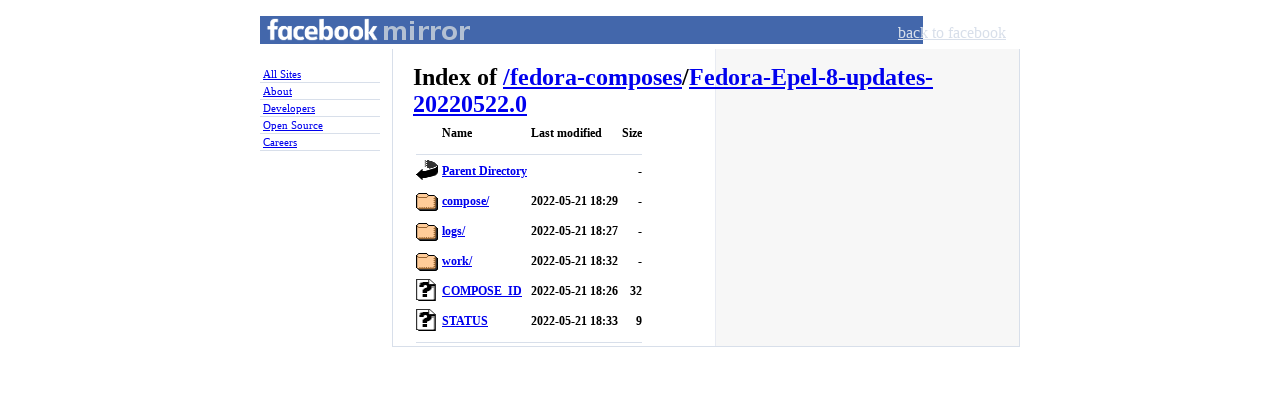

--- FILE ---
content_type: text/html;charset=ISO-8859-1
request_url: http://mirror-ext.facebook.net/fedora-composes/Fedora-Epel-8-updates-20220522.0/
body_size: 3573
content:
<!DOCTYPE html PUBLIC "-//W3C//DTD XHTML 1.0 Strict//EN"
   "http://www.w3.org/TR/xhtml1/DTD/xhtml1-strict.dtd">
<html xmlns="http://www.w3.org/1999/xhtml" xml:lang="en" lang="en" id="facebook">
<head>
<title>Facebook Mirror</title>
<meta name="robots" content="noodp" />
<meta http-equiv="Content-type" content="text/html; charset=utf-8" />
<link rel="shortcut icon" href="//static.ak.facebook.com/favicon.ico" />
<link rel="stylesheet" href="//static.ak.facebook.com/css/base.css?1" type="text/css" />
<link rel="stylesheet" href="//mirror.facebook.net/fbcss/mirror.css" type="text/css" />
<link rel="stylesheet" href="//static.ak.facebook.com/css/basic.css" type="text/css" />
<?php=$head_append?>
</head>
<body class="mirror">
<div id="book">
  <div id="mirror_pageheader">
    <h1 id="mirror_homelink"><a href="//mirror.facebook.net/">Facebook Mirror</a></h1>
    <ul id="gnav">
      <li><a href="//www.facebook.com/">back to facebook</a></li>
    </ul>
  </div>
  <div id="sidebar">
    <ol id="nav">
      <li><a href="//mirror.facebook.net/">All Sites</a></li>
      <li><a href="//www.facebook.com/facebook">About</a></li>
      <li><a href="//developers.facebook.com">Developers</a></li>
      <li><a href="//opensource.fb.com">Open Source</a></li>
      <li><a href="//www.facebook.com/careers/">Careers</a></li>
    </ol>
  </div>
  <div id="widebar" class="clearfix">
  <div id="pagebody" class="pagebody mirror">
  <div id="content" class="clearfix mirror">
<div class="background clearfix"><div class="column main_column"><div id="breadcrumbs"><h1>Index of <a href="/">/</a><a href='/fedora-composes'>fedora-composes</a>/<a href='/fedora-composes/Fedora-Epel-8-updates-20220522.0'>Fedora-Epel-8-updates-20220522.0</a></h1></div><a name="index" />
  <table>
   <tr><th valign="top"><img src="/icons/blank.gif" alt="[ICO]" width="22" height="22"></th><th>Name</th><th>Last modified</th><th>Size</th></tr>
   <tr><th colspan="4"><hr></th></tr>
<tr><td valign="top"><img src="/icons/back.gif" alt="[PARENTDIR]" width="22" height="22"></td><td><a href="/fedora-composes/">Parent Directory</a>                                       </td><td>&nbsp;</td><td align="right">  - </td></tr>
<tr><td valign="top"><img src="/icons/folder.gif" alt="[DIR]" width="22" height="22"></td><td><a href="compose/">compose/</a>                                               </td><td align="right">2022-05-21 18:29  </td><td align="right">  - </td></tr>
<tr><td valign="top"><img src="/icons/folder.gif" alt="[DIR]" width="22" height="22"></td><td><a href="logs/">logs/</a>                                                  </td><td align="right">2022-05-21 18:27  </td><td align="right">  - </td></tr>
<tr><td valign="top"><img src="/icons/folder.gif" alt="[DIR]" width="22" height="22"></td><td><a href="work/">work/</a>                                                  </td><td align="right">2022-05-21 18:32  </td><td align="right">  - </td></tr>
<tr><td valign="top"><img src="/icons/unknown.png" alt="[   ]" width="22" height="22"></td><td><a href="COMPOSE_ID">COMPOSE_ID</a>                                             </td><td align="right">2022-05-21 18:26  </td><td align="right"> 32 </td></tr>
<tr><td valign="top"><img src="/icons/unknown.png" alt="[   ]" width="22" height="22"></td><td><a href="STATUS">STATUS</a>                                                 </td><td align="right">2022-05-21 18:33  </td><td align="right">  9 </td></tr>
   <tr><th colspan="4"><hr></th></tr>
</table>
</div></div></div></div></div></div></body></html>
